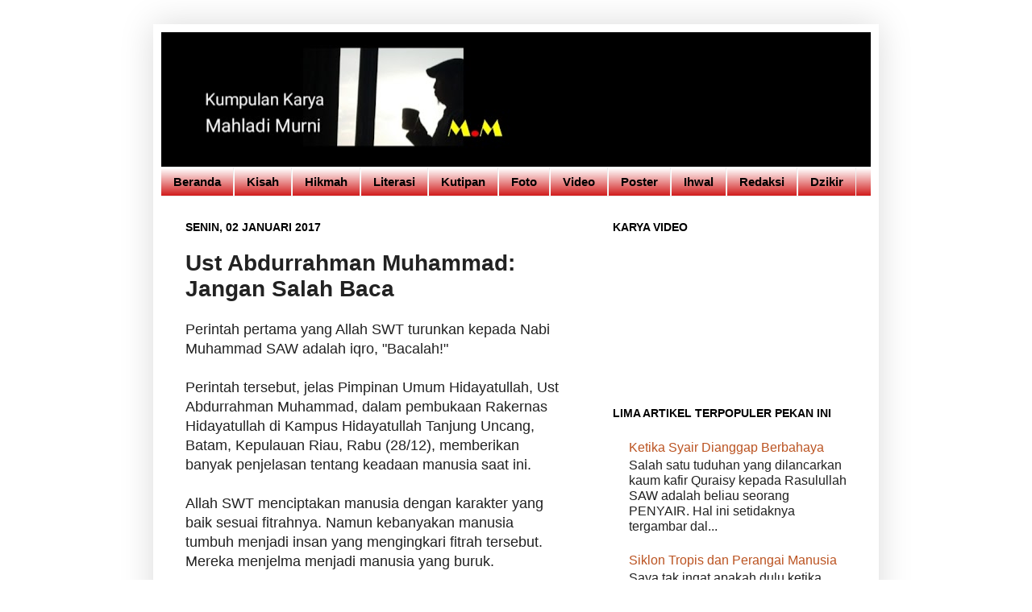

--- FILE ---
content_type: text/html; charset=UTF-8
request_url: https://www.mahladi.com/2017/01/ust-abdurrahman-muhammad-jangan-salah.html
body_size: 15190
content:
<!DOCTYPE html>
<html class='v2' dir='ltr' xmlns='http://www.w3.org/1999/xhtml' xmlns:b='http://www.google.com/2005/gml/b' xmlns:data='http://www.google.com/2005/gml/data' xmlns:expr='http://www.google.com/2005/gml/expr'>
<head>
<link href='https://www.blogger.com/static/v1/widgets/335934321-css_bundle_v2.css' rel='stylesheet' type='text/css'/>
<meta content='IE=EmulateIE7' http-equiv='X-UA-Compatible'/>
<meta content='width=1100' name='viewport'/>
<meta content='text/html; charset=UTF-8' http-equiv='Content-Type'/>
<meta content='blogger' name='generator'/>
<link href='https://www.mahladi.com/favicon.ico' rel='icon' type='image/x-icon'/>
<link href='https://www.mahladi.com/2017/01/ust-abdurrahman-muhammad-jangan-salah.html' rel='canonical'/>
<link rel="alternate" type="application/atom+xml" title="Mewarta dan Menulis - Atom" href="https://www.mahladi.com/feeds/posts/default" />
<link rel="alternate" type="application/rss+xml" title="Mewarta dan Menulis - RSS" href="https://www.mahladi.com/feeds/posts/default?alt=rss" />
<link rel="service.post" type="application/atom+xml" title="Mewarta dan Menulis - Atom" href="https://www.blogger.com/feeds/4205578242779080353/posts/default" />

<link rel="alternate" type="application/atom+xml" title="Mewarta dan Menulis - Atom" href="https://www.mahladi.com/feeds/5666572748121328927/comments/default" />
<!--Can't find substitution for tag [blog.ieCssRetrofitLinks]-->
<meta content='https://www.mahladi.com/2017/01/ust-abdurrahman-muhammad-jangan-salah.html' property='og:url'/>
<meta content='Ust Abdurrahman Muhammad: Jangan Salah Baca' property='og:title'/>
<meta content='(Kumpulan karya Mahladi Murni)' property='og:description'/>
<link href='https://blogger.googleusercontent.com/img/b/R29vZ2xl/AVvXsEirPf8VC-QKgc1djbjzaflhwxx24u5VzxCVTAt1LioYFnga9_39TSnhGBavPx8xRf5m8jEVObCGJPcsop352t8UeKumRPsNHHhx8SczTbOolrIAu6LENTNndjSXhbuJ7oCMG0PSIVIuFa6n/s1600/pencil_ktc.gif' rel='shortcut icon'/>
<title>Mewarta dan Menulis: Ust Abdurrahman Muhammad: Jangan Salah Baca</title>
<style type='text/css'>@font-face{font-family:'Yanone Kaffeesatz';font-style:normal;font-weight:400;font-display:swap;src:url(//fonts.gstatic.com/s/yanonekaffeesatz/v32/3y9I6aknfjLm_3lMKjiMgmUUYBs04aUXNxt9gW2LIfto9tWZemGKKHD0VTtItvI.woff2)format('woff2');unicode-range:U+0460-052F,U+1C80-1C8A,U+20B4,U+2DE0-2DFF,U+A640-A69F,U+FE2E-FE2F;}@font-face{font-family:'Yanone Kaffeesatz';font-style:normal;font-weight:400;font-display:swap;src:url(//fonts.gstatic.com/s/yanonekaffeesatz/v32/3y9I6aknfjLm_3lMKjiMgmUUYBs04aUXNxt9gW2LIfto9tWZc2GKKHD0VTtItvI.woff2)format('woff2');unicode-range:U+0301,U+0400-045F,U+0490-0491,U+04B0-04B1,U+2116;}@font-face{font-family:'Yanone Kaffeesatz';font-style:normal;font-weight:400;font-display:swap;src:url(//fonts.gstatic.com/s/yanonekaffeesatz/v32/3y9I6aknfjLm_3lMKjiMgmUUYBs04aUXNxt9gW2LIfto9tWZC2GKKHD0VTtItvI.woff2)format('woff2');unicode-range:U+0302-0303,U+0305,U+0307-0308,U+0310,U+0312,U+0315,U+031A,U+0326-0327,U+032C,U+032F-0330,U+0332-0333,U+0338,U+033A,U+0346,U+034D,U+0391-03A1,U+03A3-03A9,U+03B1-03C9,U+03D1,U+03D5-03D6,U+03F0-03F1,U+03F4-03F5,U+2016-2017,U+2034-2038,U+203C,U+2040,U+2043,U+2047,U+2050,U+2057,U+205F,U+2070-2071,U+2074-208E,U+2090-209C,U+20D0-20DC,U+20E1,U+20E5-20EF,U+2100-2112,U+2114-2115,U+2117-2121,U+2123-214F,U+2190,U+2192,U+2194-21AE,U+21B0-21E5,U+21F1-21F2,U+21F4-2211,U+2213-2214,U+2216-22FF,U+2308-230B,U+2310,U+2319,U+231C-2321,U+2336-237A,U+237C,U+2395,U+239B-23B7,U+23D0,U+23DC-23E1,U+2474-2475,U+25AF,U+25B3,U+25B7,U+25BD,U+25C1,U+25CA,U+25CC,U+25FB,U+266D-266F,U+27C0-27FF,U+2900-2AFF,U+2B0E-2B11,U+2B30-2B4C,U+2BFE,U+3030,U+FF5B,U+FF5D,U+1D400-1D7FF,U+1EE00-1EEFF;}@font-face{font-family:'Yanone Kaffeesatz';font-style:normal;font-weight:400;font-display:swap;src:url(//fonts.gstatic.com/s/yanonekaffeesatz/v32/3y9I6aknfjLm_3lMKjiMgmUUYBs04aUXNxt9gW2LIfto9tWZGWGKKHD0VTtItvI.woff2)format('woff2');unicode-range:U+0001-000C,U+000E-001F,U+007F-009F,U+20DD-20E0,U+20E2-20E4,U+2150-218F,U+2190,U+2192,U+2194-2199,U+21AF,U+21E6-21F0,U+21F3,U+2218-2219,U+2299,U+22C4-22C6,U+2300-243F,U+2440-244A,U+2460-24FF,U+25A0-27BF,U+2800-28FF,U+2921-2922,U+2981,U+29BF,U+29EB,U+2B00-2BFF,U+4DC0-4DFF,U+FFF9-FFFB,U+10140-1018E,U+10190-1019C,U+101A0,U+101D0-101FD,U+102E0-102FB,U+10E60-10E7E,U+1D2C0-1D2D3,U+1D2E0-1D37F,U+1F000-1F0FF,U+1F100-1F1AD,U+1F1E6-1F1FF,U+1F30D-1F30F,U+1F315,U+1F31C,U+1F31E,U+1F320-1F32C,U+1F336,U+1F378,U+1F37D,U+1F382,U+1F393-1F39F,U+1F3A7-1F3A8,U+1F3AC-1F3AF,U+1F3C2,U+1F3C4-1F3C6,U+1F3CA-1F3CE,U+1F3D4-1F3E0,U+1F3ED,U+1F3F1-1F3F3,U+1F3F5-1F3F7,U+1F408,U+1F415,U+1F41F,U+1F426,U+1F43F,U+1F441-1F442,U+1F444,U+1F446-1F449,U+1F44C-1F44E,U+1F453,U+1F46A,U+1F47D,U+1F4A3,U+1F4B0,U+1F4B3,U+1F4B9,U+1F4BB,U+1F4BF,U+1F4C8-1F4CB,U+1F4D6,U+1F4DA,U+1F4DF,U+1F4E3-1F4E6,U+1F4EA-1F4ED,U+1F4F7,U+1F4F9-1F4FB,U+1F4FD-1F4FE,U+1F503,U+1F507-1F50B,U+1F50D,U+1F512-1F513,U+1F53E-1F54A,U+1F54F-1F5FA,U+1F610,U+1F650-1F67F,U+1F687,U+1F68D,U+1F691,U+1F694,U+1F698,U+1F6AD,U+1F6B2,U+1F6B9-1F6BA,U+1F6BC,U+1F6C6-1F6CF,U+1F6D3-1F6D7,U+1F6E0-1F6EA,U+1F6F0-1F6F3,U+1F6F7-1F6FC,U+1F700-1F7FF,U+1F800-1F80B,U+1F810-1F847,U+1F850-1F859,U+1F860-1F887,U+1F890-1F8AD,U+1F8B0-1F8BB,U+1F8C0-1F8C1,U+1F900-1F90B,U+1F93B,U+1F946,U+1F984,U+1F996,U+1F9E9,U+1FA00-1FA6F,U+1FA70-1FA7C,U+1FA80-1FA89,U+1FA8F-1FAC6,U+1FACE-1FADC,U+1FADF-1FAE9,U+1FAF0-1FAF8,U+1FB00-1FBFF;}@font-face{font-family:'Yanone Kaffeesatz';font-style:normal;font-weight:400;font-display:swap;src:url(//fonts.gstatic.com/s/yanonekaffeesatz/v32/3y9I6aknfjLm_3lMKjiMgmUUYBs04aUXNxt9gW2LIfto9tWZeGGKKHD0VTtItvI.woff2)format('woff2');unicode-range:U+0102-0103,U+0110-0111,U+0128-0129,U+0168-0169,U+01A0-01A1,U+01AF-01B0,U+0300-0301,U+0303-0304,U+0308-0309,U+0323,U+0329,U+1EA0-1EF9,U+20AB;}@font-face{font-family:'Yanone Kaffeesatz';font-style:normal;font-weight:400;font-display:swap;src:url(//fonts.gstatic.com/s/yanonekaffeesatz/v32/3y9I6aknfjLm_3lMKjiMgmUUYBs04aUXNxt9gW2LIfto9tWZeWGKKHD0VTtItvI.woff2)format('woff2');unicode-range:U+0100-02BA,U+02BD-02C5,U+02C7-02CC,U+02CE-02D7,U+02DD-02FF,U+0304,U+0308,U+0329,U+1D00-1DBF,U+1E00-1E9F,U+1EF2-1EFF,U+2020,U+20A0-20AB,U+20AD-20C0,U+2113,U+2C60-2C7F,U+A720-A7FF;}@font-face{font-family:'Yanone Kaffeesatz';font-style:normal;font-weight:400;font-display:swap;src:url(//fonts.gstatic.com/s/yanonekaffeesatz/v32/3y9I6aknfjLm_3lMKjiMgmUUYBs04aUXNxt9gW2LIfto9tWZd2GKKHD0VTtI.woff2)format('woff2');unicode-range:U+0000-00FF,U+0131,U+0152-0153,U+02BB-02BC,U+02C6,U+02DA,U+02DC,U+0304,U+0308,U+0329,U+2000-206F,U+20AC,U+2122,U+2191,U+2193,U+2212,U+2215,U+FEFF,U+FFFD;}</style>
<style id='page-skin-1' type='text/css'><!--
/*
-----------------------------------------------
Blogger Template Style
Name:     Simple
Designer: Josh Peterson
URL:      www.noaesthetic.com
----------------------------------------------- */
#navbar-iframe {
display: none !important;
}
/* Variable definitions
====================
<Variable name="keycolor" description="Main Color" type="color" default="#66bbdd"/>
<Group description="Page Text" selector="body">
<Variable name="body.font" description="Font" type="font"
default="normal normal 12px Arial, Tahoma, Helvetica, FreeSans, sans-serif"/>
<Variable name="body.text.color" description="Text Color" type="color" default="#222222"/>
</Group>
<Group description="Backgrounds" selector=".body-fauxcolumns-outer">
<Variable name="body.background.color" description="Outer Background" type="color" default="#66bbdd"/>
<Variable name="content.background.color" description="Main Background" type="color" default="#ffffff"/>
<Variable name="header.background.color" description="Header Background" type="color" default="transparent"/>
</Group>
<Group description="Links" selector=".main-outer">
<Variable name="link.color" description="Link Color" type="color" default="#2288bb"/>
<Variable name="link.visited.color" description="Visited Color" type="color" default="#888888"/>
<Variable name="link.hover.color" description="Hover Color" type="color" default="#33aaff"/>
</Group>
<Group description="Blog Title" selector=".header h1">
<Variable name="header.font" description="Font" type="font"
default="normal normal 60px Arial, Tahoma, Helvetica, FreeSans, sans-serif"/>
<Variable name="header.text.color" description="Title Color" type="color" default="#3399bb" />
</Group>
<Group description="Blog Description" selector=".header .description">
<Variable name="description.text.color" description="Description Color" type="color"
default="#777777" />
</Group>
<Group description="Tabs Text" selector=".tabs-inner .widget li a">
<Variable name="tabs.font" description="Font" type="font"
default="normal normal 14px Arial, Tahoma, Helvetica, FreeSans, sans-serif"/>
<Variable name="tabs.text.color" description="Text Color" type="color" default="#999999"/>
<Variable name="tabs.selected.text.color" description="Selected Color" type="color" default="#000000"/>
</Group>
<Group description="Tabs Background" selector=".tabs-outer .PageList">
<Variable name="tabs.background.color" description="Background Color" type="color" default="#f5f5f5"/>
<Variable name="tabs.selected.background.color" description="Selected Color" type="color" default="#eeeeee"/>
</Group>
<Group description="Post Title" selector="h3.post-title, .comments h4">
<Variable name="post.title.font" description="Font" type="font"
default="normal normal 22px Arial, Tahoma, Helvetica, FreeSans, sans-serif"/>
</Group>
<Group description="Date Header" selector=".date-header">
<Variable name="date.header.color" description="Text Color" type="color"
default="#222222"/>
<Variable name="date.header.background.color" description="Background Color" type="color"
default="transparent"/>
</Group>
<Group description="Post Footer" selector=".post-footer">
<Variable name="post.footer.text.color" description="Text Color" type="color" default="#666666"/>
<Variable name="post.footer.background.color" description="Background Color" type="color"
default="#f9f9f9"/>
<Variable name="post.footer.border.color" description="Shadow Color" type="color" default="#eeeeee"/>
</Group>
<Group description="Gadgets" selector="h2">
<Variable name="widget.title.font" description="Title Font" type="font"
default="normal bold 11px Arial, Tahoma, Helvetica, FreeSans, sans-serif"/>
<Variable name="widget.title.text.color" description="Title Color" type="color" default="#000000"/>
<Variable name="widget.alternate.text.color" description="Alternate Color" type="color" default="#999999"/>
</Group>
<Group description="Images" selector=".main-inner">
<Variable name="image.background.color" description="Background Color" type="color" default="#ffffff"/>
<Variable name="image.border.color" description="Border Color" type="color" default="#eeeeee"/>
<Variable name="image.text.color" description="Caption Text Color" type="color" default="#222222"/>
</Group>
<Group description="Accents" selector=".content-inner">
<Variable name="body.rule.color" description="Separator Line Color" type="color" default="#eeeeee"/>
<Variable name="tabs.border.color" description="Tabs Border Color" type="color" default="#ffffff"/>
</Group>
<Variable name="body.background" description="Body Background" type="background"
color="#ffffff" default="$(color) none repeat scroll top left"/>
<Variable name="body.background.override" description="Body Background Override" type="string" default=""/>
<Variable name="body.background.gradient.cap" description="Body Gradient Cap" type="url"
default="url(http://www.blogblog.com/1kt/simple/gradients_light.png)"/>
<Variable name="body.background.gradient.tile" description="Body Gradient Tile" type="url"
default="url(http://www.blogblog.com/1kt/simple/body_gradient_tile_light.png)"/>
<Variable name="content.background.color.selector" description="Content Background Color Selector" type="string" default=".content-inner"/>
<Variable name="content.padding" description="Content Padding" type="length" default="10px"/>
<Variable name="content.padding.horizontal" description="Content Horizontal Padding" type="length" default="10px"/>
<Variable name="content.shadow.spread" description="Content Shadow Spread" type="length" default="40px"/>
<Variable name="content.shadow.spread.webkit" description="Content Shadow Spread (WebKit)" type="length" default="5px"/>
<Variable name="content.shadow.spread.ie" description="Content Shadow Spread (IE)" type="length" default="10px"/>
<Variable name="main.border.width" description="Main Border Width" type="length" default="0"/>
<Variable name="header.background.gradient" description="Header Gradient" type="url" default="none"/>
<Variable name="header.shadow.offset.left" description="Header Shadow Offset Left" type="length" default="-1px"/>
<Variable name="header.shadow.offset.top" description="Header Shadow Offset Top" type="length" default="-1px"/>
<Variable name="header.shadow.spread" description="Header Shadow Spread" type="length" default="1px"/>
<Variable name="header.padding" description="Header Padding" type="length" default="30px"/>
<Variable name="header.border.size" description="Header Border Size" type="length" default="1px"/>
<Variable name="header.bottom.border.size" description="Header Bottom Border Size" type="length" default="1px"/>
<Variable name="header.border.horizontalsize" description="Header Horizontal Border Size" type="length" default="0"/>
<Variable name="description.text.size" description="Description Text Size" type="string" default="140%"/>
<Variable name="tabs.margin.top" description="Tabs Margin Top" type="length" default="0" />
<Variable name="tabs.margin.side" description="Tabs Side Margin" type="length" default="30px" />
<Variable name="tabs.background.gradient" description="Tabs Background Gradient" type="url"
default="url(http://www.blogblog.com/1kt/simple/gradients_light.png)"/>
<Variable name="tabs.border.width" description="Tabs Border Width" type="length" default="1px"/>
<Variable name="tabs.bevel.border.width" description="Tabs Bevel Border Width" type="length" default="1px"/>
<Variable name="date.header.padding" description="Date Header Padding" type="string" default="inherit"/>
<Variable name="date.header.letterspacing" description="Date Header Letter Spacing" type="string" default="inherit"/>
<Variable name="date.header.margin" description="Date Header Margin" type="string" default="inherit"/>
<Variable name="post.margin.bottom" description="Post Bottom Margin" type="length" default="25px"/>
<Variable name="image.border.small.size" description="Image Border Small Size" type="length" default="2px"/>
<Variable name="image.border.large.size" description="Image Border Large Size" type="length" default="5px"/>
<Variable name="page.width.selector" description="Page Width Selector" type="string" default=".region-inner"/>
<Variable name="page.width" description="Page Width" type="string" default="auto"/>
<Variable name="main.section.margin" description="Main Section Margin" type="length" default="15px"/>
<Variable name="main.padding" description="Main Padding" type="length" default="15px"/>
<Variable name="main.padding.top" description="Main Padding Top" type="length" default="30px"/>
<Variable name="main.padding.bottom" description="Main Padding Bottom" type="length" default="30px"/>
<Variable name="paging.background"
color="#ffffff"
description="Background of blog paging area" type="background"
default="transparent none no-repeat scroll top center"/>
<Variable name="footer.bevel" description="Bevel border length of footer" type="length" default="0"/>
<Variable name="mobile.background.overlay" description="Mobile Background Overlay" type="string"
default="transparent none repeat scroll top left"/>
<Variable name="mobile.background.size" description="Mobile Background Size" type="string" default="auto"/>
<Variable name="startSide" description="Side where text starts in blog language" type="automatic" default="left"/>
<Variable name="endSide" description="Side where text ends in blog language" type="automatic" default="right"/>
*/
/* Content
----------------------------------------------- */
body {
font: normal normal 16px Arial, Tahoma, Helvetica, FreeSans, sans-serif;
color: #222222;
background: #ffffff url(//4.bp.blogspot.com/-fARXlRRh-YA/WLP0haU1UjI/AAAAAAAACIg/FC79kN5AO4MolGgd3eBoQhlh2Qc1Lzi0wCK4B/s0/Bacground%2B1.jpg) repeat scroll top left;
padding: 0 40px 40px 40px;
}
html body .region-inner {
min-width: 0;
max-width: 100%;
width: auto;
}
a:link {
text-decoration:none;
color: #bb5321;
}
a:visited {
text-decoration:none;
color: #888888;
}
a:hover {
text-decoration:underline;
color: #ff8632;
}
.body-fauxcolumn-outer .fauxcolumn-inner {
background: transparent none repeat scroll top left;
_background-image: none;
}
.body-fauxcolumn-outer .cap-top {
position: absolute;
z-index: 1;
height: 400px;
width: 100%;
background: #ffffff url(//4.bp.blogspot.com/-fARXlRRh-YA/WLP0haU1UjI/AAAAAAAACIg/FC79kN5AO4MolGgd3eBoQhlh2Qc1Lzi0wCK4B/s0/Bacground%2B1.jpg) repeat scroll top left;
}
.body-fauxcolumn-outer .cap-top .cap-left {
width: 100%;
background: transparent none repeat-x scroll top left;
_background-image: none;
}
.content-outer {
-moz-box-shadow: 0 0 40px rgba(0, 0, 0, .15);
-webkit-box-shadow: 0 0 5px rgba(0, 0, 0, .15);
-goog-ms-box-shadow: 0 0 10px #333333;
box-shadow: 0 0 40px rgba(0, 0, 0, .15);
margin-bottom: 1px;
}
.content-inner {
padding: 10px 10px;
}
.content-inner {
background-color: #ffffff;
}
/* Header
----------------------------------------------- */
.header-outer {
background: rgba(0, 0, 0, 0) none repeat-x scroll 0 -400px;
_background-image: none;
}
.Header h1 {
font: normal normal 8px Yanone Kaffeesatz;
color: #000000;
text-shadow: -1px -1px 1px rgba(0, 0, 0, .2);text-align: left;
}
.Header h1 a {
color: #000000;text-align: left;
}
.Header .description {
font-size: 140%;
color: #777777;text-align: left;
}
.header-inner .Header .titlewrapper {
padding: 22px 30px;
}
.header-inner .Header .descriptionwrapper {
padding: 0 30px;
}
/* Tabs
----------------------------------------------- */
.tabs-inner .section:first-child {
border-top: 1px solid #eeeeee;
}
.tabs-inner .section:first-child ul {
margin-top: -1px;
border-top: 1px solid #eeeeee;
border-left: 0 solid #eeeeee;
border-right: 0 solid #eeeeee;
}
.tabs-inner .widget ul {
background: #cc0000 url(//www.blogblog.com/1kt/simple/gradients_light.png) repeat-x scroll 0 -800px;
_background-image: none;
border-bottom: 1px solid #eeeeee;
margin-top: 0;
margin-left: -30px;
margin-right: -30px;
}
.tabs-inner .widget li a {
display: inline-block;
padding: .6em 1em;
font: normal bold 15px Arial, Tahoma, Helvetica, FreeSans, sans-serif;
color: #000000;
border-left: 1px solid #ffffff;
border-right: 1px solid #eeeeee;
}
.tabs-inner .widget li:first-child a {
border-left: none;
}
.tabs-inner .widget li.selected a, .tabs-inner .widget li a:hover {
color: #000000;
background-color: #eeeeee;
text-decoration: none;
}
/* Columns
----------------------------------------------- */
.main-outer {
border-top: 0 solid #ffffff;
}
.fauxcolumn-left-outer .fauxcolumn-inner {
border-right: 1px solid #ffffff;
}
.fauxcolumn-right-outer .fauxcolumn-inner {
border-left: 1px solid #ffffff;
}
/* Headings
----------------------------------------------- */
h2 {
margin: 0 0 1em 0;
font: normal bold 14px Arial, Tahoma, Helvetica, FreeSans, sans-serif;
color: #000000;
text-transform: uppercase;
}
/* Widgets
----------------------------------------------- */
.widget .zippy {
color: #999999;
text-shadow: 2px 2px 1px rgba(0, 0, 0, .1);
}
.widget .popular-posts ul {
list-style: none;
}
/* Posts
----------------------------------------------- */
.date-header span {
background-color: rgba(0, 0, 0, 0);
color: #000000;
padding: inherit;
letter-spacing: inherit;
margin: inherit;
}
.main-inner {
padding-top: 30px;
padding-bottom: 30px;
}
.main-inner .column-center-inner {
padding: 0 15px;
}
.main-inner .column-center-inner .section {
margin: 0 15px;
}
.post {
margin: 0 0 25px 0;
}
h3.post-title, .comments h4 {
font: normal bold 28px Arial, Tahoma, Helvetica, FreeSans, sans-serif;
margin: .75em 0 0;
}
.post-body {
font-size: 110%;
line-height: 1.4;
position: relative;
}
.post-body img, .post-body .tr-caption-container, .Profile img, .Image img,
.BlogList .item-thumbnail img {
padding: 2px;
background: #ffffff;
border: 1px solid #000000;
-moz-box-shadow: 1px 1px 5px rgba(0, 0, 0, .1);
-webkit-box-shadow: 1px 1px 5px rgba(0, 0, 0, .1);
box-shadow: 1px 1px 5px rgba(0, 0, 0, .1);
}
.post-body img, .post-body .tr-caption-container {
padding: 5px;
}
.post-body .tr-caption-container {
color: #000000;
}
.post-body .tr-caption-container img {
padding: 0;
background: transparent;
border: none;
-moz-box-shadow: 0 0 0 rgba(0, 0, 0, .1);
-webkit-box-shadow: 0 0 0 rgba(0, 0, 0, .1);
box-shadow: 0 0 0 rgba(0, 0, 0, .1);
}
.post-header {
margin: 0 0 1.5em;
line-height: 1.6;
font-size: 90%;
}
.post-footer {
margin: 20px -2px 0;
padding: 5px 10px;
color: #666666;
background-color: #f9f9f9;
border-bottom: 1px solid #eeeeee;
line-height: 1.6;
font-size: 90%;
}
#comments .comment-author {
padding-top: 1.5em;
border-top: 1px solid #ffffff;
background-position: 0 1.5em;
}
#comments .comment-author:first-child {
padding-top: 0;
border-top: none;
}
.avatar-image-container {
margin: .2em 0 0;
}
#comments .avatar-image-container img {
border: 1px solid #000000;
}
/* Accents
---------------------------------------------- */
.section-columns td.columns-cell {
border-left: 1px solid #ffffff;
}
.blog-pager {
background: transparent none no-repeat scroll top center;
}
.blog-pager-older-link, .home-link,
.blog-pager-newer-link {
background-color: #ffffff;
padding: 5px;
}
.footer-outer {
border-top: 0 dashed #bbbbbb;
}
/* Mobile
----------------------------------------------- */
body.mobile  {
background-size: auto;
}
.mobile .body-fauxcolumn-outer {
background: transparent none repeat scroll top left;
}
.mobile .body-fauxcolumn-outer .cap-top {
background-size: 100% auto;
}
.mobile .content-outer {
-webkit-box-shadow: 0 0 3px rgba(0, 0, 0, .15);
box-shadow: 0 0 3px rgba(0, 0, 0, .15);
padding: 0 40px;
}
body.mobile .AdSense {
margin: 0 -40px;
}
.mobile .tabs-inner .widget ul {
margin-left: 0;
margin-right: 0;
}
.mobile .post {
margin: 0;
}
.mobile .main-inner .column-center-inner .section {
margin: 0;
}
.mobile .date-header span {
padding: 0.1em 10px;
margin: 0 -10px;
}
.mobile h3.post-title {
margin: 0;
}
.mobile .blog-pager {
background: transparent none no-repeat scroll top center;
}
.mobile .footer-outer {
border-top: none;
}
.mobile .main-inner, .mobile .footer-inner {
background-color: #ffffff;
}
.mobile-index-contents {
color: #222222;
}
.mobile-link-button {
background-color: #bb5321;
}
.mobile-link-button a:link, .mobile-link-button a:visited {
color: #ffffff;
}
.mobile .tabs-inner .section:first-child {
border-top: none;
}
.mobile .tabs-inner .PageList .widget-content {
background-color: #eeeeee;
color: #000000;
border-top: 1px solid #eeeeee;
border-bottom: 1px solid #eeeeee;
}
.mobile .tabs-inner .PageList .widget-content .pagelist-arrow {
border-left: 1px solid #eeeeee;
}

--></style>
<style id='template-skin-1' type='text/css'><!--
body {
min-width: 900px;
}
.content-outer, .content-fauxcolumn-outer, .region-inner {
min-width: 900px;
max-width: 900px;
_width: 900px;
}
.main-inner .columns {
padding-left: 0px;
padding-right: 350px;
}
.main-inner .fauxcolumn-center-outer {
left: 0px;
right: 350px;
/* IE6 does not respect left and right together */
_width: expression(this.parentNode.offsetWidth -
parseInt("0px") -
parseInt("350px") + 'px');
}
.main-inner .fauxcolumn-left-outer {
width: 0px;
}
.main-inner .fauxcolumn-right-outer {
width: 350px;
}
.main-inner .column-left-outer {
width: 0px;
right: 100%;
margin-left: -0px;
}
.main-inner .column-right-outer {
width: 350px;
margin-right: -350px;
}
#layout {
min-width: 0;
}
#layout .content-outer {
min-width: 0;
width: 800px;
}
#layout .region-inner {
min-width: 0;
width: auto;
}
--></style>
<link href='https://www.blogger.com/dyn-css/authorization.css?targetBlogID=4205578242779080353&amp;zx=e521efd0-d3d7-4033-b368-9e93c6860146' media='none' onload='if(media!=&#39;all&#39;)media=&#39;all&#39;' rel='stylesheet'/><noscript><link href='https://www.blogger.com/dyn-css/authorization.css?targetBlogID=4205578242779080353&amp;zx=e521efd0-d3d7-4033-b368-9e93c6860146' rel='stylesheet'/></noscript>
<meta name='google-adsense-platform-account' content='ca-host-pub-1556223355139109'/>
<meta name='google-adsense-platform-domain' content='blogspot.com'/>

</head>
<body class='loading'>
<div class='navbar section' id='navbar'><div class='widget Navbar' data-version='1' id='Navbar1'><script type="text/javascript">
    function setAttributeOnload(object, attribute, val) {
      if(window.addEventListener) {
        window.addEventListener('load',
          function(){ object[attribute] = val; }, false);
      } else {
        window.attachEvent('onload', function(){ object[attribute] = val; });
      }
    }
  </script>
<div id="navbar-iframe-container"></div>
<script type="text/javascript" src="https://apis.google.com/js/platform.js"></script>
<script type="text/javascript">
      gapi.load("gapi.iframes:gapi.iframes.style.bubble", function() {
        if (gapi.iframes && gapi.iframes.getContext) {
          gapi.iframes.getContext().openChild({
              url: 'https://www.blogger.com/navbar/4205578242779080353?po\x3d5666572748121328927\x26origin\x3dhttps://www.mahladi.com',
              where: document.getElementById("navbar-iframe-container"),
              id: "navbar-iframe"
          });
        }
      });
    </script><script type="text/javascript">
(function() {
var script = document.createElement('script');
script.type = 'text/javascript';
script.src = '//pagead2.googlesyndication.com/pagead/js/google_top_exp.js';
var head = document.getElementsByTagName('head')[0];
if (head) {
head.appendChild(script);
}})();
</script>
</div></div>
<div class='body-fauxcolumns'>
<div class='fauxcolumn-outer body-fauxcolumn-outer'>
<div class='cap-top'>
<div class='cap-left'></div>
<div class='cap-right'></div>
</div>
<div class='fauxborder-left'>
<div class='fauxborder-right'></div>
<div class='fauxcolumn-inner'>
</div>
</div>
<div class='cap-bottom'>
<div class='cap-left'></div>
<div class='cap-right'></div>
</div>
</div>
</div>
<div class='content'>
<div class='content-fauxcolumns'>
<div class='fauxcolumn-outer content-fauxcolumn-outer'>
<div class='cap-top'>
<div class='cap-left'></div>
<div class='cap-right'></div>
</div>
<div class='fauxborder-left'>
<div class='fauxborder-right'></div>
<div class='fauxcolumn-inner'>
</div>
</div>
<div class='cap-bottom'>
<div class='cap-left'></div>
<div class='cap-right'></div>
</div>
</div>
</div>
<div class='content-outer'>
<div class='content-cap-top cap-top'>
<div class='cap-left'></div>
<div class='cap-right'></div>
</div>
<div class='fauxborder-left content-fauxborder-left'>
<div class='fauxborder-right content-fauxborder-right'></div>
<div class='content-inner'>
<header>
<div class='header-outer'>
<div class='header-cap-top cap-top'>
<div class='cap-left'></div>
<div class='cap-right'></div>
</div>
<div class='fauxborder-left header-fauxborder-left'>
<div class='fauxborder-right header-fauxborder-right'></div>
<div class='region-inner header-inner'>
<div class='header section' id='header'><div class='widget Header' data-version='1' id='Header1'>
<div id='header-inner'>
<a href='https://www.mahladi.com/' style='display: block'>
<img alt='Mewarta dan Menulis' height='167px; ' id='Header1_headerimg' src='https://blogger.googleusercontent.com/img/a/AVvXsEjRn9qBuGE2Kksm477A35Rsh9EYxuWnfkGRqLgyffchRBYN0MphZj3hOFLD2p82cKPUjLwf-_s0b_TzyenYvUynS2AHK0czvB9j_XCnxuhql1W83tP6D7W6hrtPiBah1N_8qC4XVMJcDT2jAzDBc_7KJUAu088bjtzVoFUVAyb4Oe7HpFdttv7SsIfpHrOq=s880' style='display: block' width='880px; '/>
</a>
</div>
</div></div>
</div>
</div>
<div class='header-cap-bottom cap-bottom'>
<div class='cap-left'></div>
<div class='cap-right'></div>
</div>
</div>
</header>
<div class='tabs-outer'>
<div class='tabs-cap-top cap-top'>
<div class='cap-left'></div>
<div class='cap-right'></div>
</div>
<div class='fauxborder-left tabs-fauxborder-left'>
<div class='fauxborder-right tabs-fauxborder-right'></div>
<div class='region-inner tabs-inner'>
<div class='tabs section' id='crosscol'><div class='widget PageList' data-version='1' id='PageList1'>
<h2>Laman</h2>
<div class='widget-content'>
<ul>
<li>
<a href='https://www.mahladi.com/'>Beranda</a>
</li>
<li>
<a href='http://www.mahladi.com/search/label/Kisah'>Kisah</a>
</li>
<li>
<a href='http://www.mahladi.com/search/label/Hikmah'>Hikmah</a>
</li>
<li>
<a href='http://www.mahladi.com/search/label/Literasi'>Literasi</a>
</li>
<li>
<a href='http://www.mahladi.com/search/label/kutipan'>Kutipan</a>
</li>
<li>
<a href='http://www.mahladi.com/search/label/foto'>Foto</a>
</li>
<li>
<a href='http://www.mahladi.com/search/label/video'>Video</a>
</li>
<li>
<a href='http://www.mahladi.com/search/label/poster'>Poster</a>
</li>
<li>
<a href='https://www.ihwal.net/p/blog-page.html'>Ihwal</a>
</li>
<li>
<a href='http://www.mahladi.com/p/about-me.html'>Redaksi</a>
</li>
<li>
<a href='https://www.mahladi.com/p/tawajuhat.html'>Dzikir</a>
</li>
</ul>
<div class='clear'></div>
</div>
</div></div>
<div class='tabs no-items section' id='crosscol-overflow'></div>
</div>
</div>
<div class='tabs-cap-bottom cap-bottom'>
<div class='cap-left'></div>
<div class='cap-right'></div>
</div>
</div>
<div class='main-outer'>
<div class='main-cap-top cap-top'>
<div class='cap-left'></div>
<div class='cap-right'></div>
</div>
<div class='fauxborder-left main-fauxborder-left'>
<div class='fauxborder-right main-fauxborder-right'></div>
<div class='region-inner main-inner'>
<div class='columns fauxcolumns'>
<div class='fauxcolumn-outer fauxcolumn-center-outer'>
<div class='cap-top'>
<div class='cap-left'></div>
<div class='cap-right'></div>
</div>
<div class='fauxborder-left'>
<div class='fauxborder-right'></div>
<div class='fauxcolumn-inner'>
</div>
</div>
<div class='cap-bottom'>
<div class='cap-left'></div>
<div class='cap-right'></div>
</div>
</div>
<div class='fauxcolumn-outer fauxcolumn-left-outer'>
<div class='cap-top'>
<div class='cap-left'></div>
<div class='cap-right'></div>
</div>
<div class='fauxborder-left'>
<div class='fauxborder-right'></div>
<div class='fauxcolumn-inner'>
</div>
</div>
<div class='cap-bottom'>
<div class='cap-left'></div>
<div class='cap-right'></div>
</div>
</div>
<div class='fauxcolumn-outer fauxcolumn-right-outer'>
<div class='cap-top'>
<div class='cap-left'></div>
<div class='cap-right'></div>
</div>
<div class='fauxborder-left'>
<div class='fauxborder-right'></div>
<div class='fauxcolumn-inner'>
</div>
</div>
<div class='cap-bottom'>
<div class='cap-left'></div>
<div class='cap-right'></div>
</div>
</div>
<!-- corrects IE6 width calculation -->
<div class='columns-inner'>
<div class='column-center-outer'>
<div class='column-center-inner'>
<div class='main section' id='main'><div class='widget Blog' data-version='1' id='Blog1'>
<div class='blog-posts hfeed'>

          <div class="date-outer">
        
<h2 class='date-header'><span>Senin, 02 Januari 2017</span></h2>

          <div class="date-posts">
        
<div class='post-outer'>
<div class='post hentry'>
<a name='5666572748121328927'></a>
<h3 class='post-title entry-title'>
Ust Abdurrahman Muhammad: Jangan Salah Baca
</h3>
<div class='post-header'>
<div class='post-header-line-1'></div>
</div>
<div class='post-body entry-content' id='post-body-5666572748121328927'>
<style>.fullpost{display:inline;}</style>
<p><div style="text-align: left;">
Perintah pertama yang Allah SWT turunkan kepada Nabi Muhammad SAW adalah iqro, "Bacalah!"<br />
<a name="more"></a><br />
<span style="line-height: normal;">Perintah tersebut, jelas Pimpinan Umum Hidayatullah, Ust Abdurrahman Muhammad, dalam pembukaan Rakernas Hidayatullah di Kampus Hidayatullah Tanjung Uncang, Batam, Kepulauan Riau, Rabu (28/12), memberikan banyak penjelasan tentang keadaan manusia saat ini.&nbsp;</span><br />
<span style="line-height: normal;"><br /></span>
<span style="line-height: normal;">Allah SWT menciptakan manusia dengan karakter yang baik sesuai fitrahnya. Namun kebanyakan manusia tumbuh menjadi insan yang mengingkari fitrah tersebut. Mereka menjelma menjadi manusia yang buruk.</span><br />
<span style="line-height: normal;"><br /></span>
<span style="line-height: normal;">"Itu karena manusia salah membaca," tutur Ust Abdurrahman lagi.</span><br />
<span style="line-height: normal;"><br /></span>
<span style="line-height: normal;">Akibat salah membaca, sesuatu yang menggiurkan, bisa menistakan. Harta yang diburu mati-matian, bisa menjerumuskan. Jabatan yang diraih dengan susa payah, bisa menjungkirbalikkan.</span><br />
<span style="line-height: normal;"><br /></span>
<span style="line-height: normal;">Sejarah pernah mencatat, jelas Ust Abdurrahman, kaum Muslim sempat mengalami zaman keemasan. Saat itu kaum Muslim menguasai ilmu pengetahuan.</span><br />
<span style="line-height: normal;"><br /></span>
<span style="line-height: normal;">Kemudian datanglah kaum kafir dari Eropa, merampas ilmu pengetahuan dari kaum Muslim. Namun mereka salah membaca. Akibatnya, tujuan mulia dari ilmu pengetahuan tak bisa mereka raih. Kebaikan, sebagaimana fitrah manusia, tak bisa diperoleh. Yang terjadi justru mereka kian jauh dari fitrah.</span><br />
<span style="line-height: normal;"><br /></span>
<span style="line-height: normal;">Ujung dari pembacaan yang diserukan Allah SWT tersebut, kata Ust Abdurrahman, adalah menjadikan manusia sebagai hamba yang gemar sujud dan dekat dengan Allah (SWT). Ini dijelaskan oleh Allah SWT dalam akhir surat Al Alaq [96].</span><br />
<span style="line-height: normal;"><br /></span>
<span style="line-height: normal;">Inilah tanda apakah manusia salah baca atau tidak. Jika pembacaan seluruh ayat-ayat Allah SWT tersebut menjadikan manusia lebih tunduk dan sujud pada Allah, maka ia benar Namun jika tidak, maka ia akan celaka.</span><br />
<span style="line-height: normal;"><br /></span>
<span style="line-height: normal;">"Jangan salah baca!" kata Ust Abdurrahman lagi. ***</span><br />
<br />
<span style="line-height: normal;"><i>(Dimuat di situs Hidayatullah Online pada 30 Desember 2016)</i> </span><br />
<div>
<br /></div>
</div>
</p>
<div style='clear: both;'></div>
</div>
<div class='post-footer'>
<div class='post-footer-line post-footer-line-1'><span class='post-author vcard'>
</span>
<span class='post-timestamp'>
</span>
<span class='post-comment-link'>
</span>
<span class='post-icons'>
<span class='item-action'>
<a href='https://www.blogger.com/email-post/4205578242779080353/5666572748121328927' title='Posting Email'>
<img alt="" class="icon-action" height="13" src="//img1.blogblog.com/img/icon18_email.gif" width="18">
</a>
</span>
</span>
<div class='post-share-buttons goog-inline-block'>
<a class='goog-inline-block share-button sb-email' href='https://www.blogger.com/share-post.g?blogID=4205578242779080353&postID=5666572748121328927&target=email' target='_blank' title='Kirimkan Ini lewat Email'><span class='share-button-link-text'>Kirimkan Ini lewat Email</span></a><a class='goog-inline-block share-button sb-blog' href='https://www.blogger.com/share-post.g?blogID=4205578242779080353&postID=5666572748121328927&target=blog' onclick='window.open(this.href, "_blank", "height=270,width=475"); return false;' target='_blank' title='BlogThis!'><span class='share-button-link-text'>BlogThis!</span></a><a class='goog-inline-block share-button sb-twitter' href='https://www.blogger.com/share-post.g?blogID=4205578242779080353&postID=5666572748121328927&target=twitter' target='_blank' title='Bagikan ke X'><span class='share-button-link-text'>Bagikan ke X</span></a><a class='goog-inline-block share-button sb-facebook' href='https://www.blogger.com/share-post.g?blogID=4205578242779080353&postID=5666572748121328927&target=facebook' onclick='window.open(this.href, "_blank", "height=430,width=640"); return false;' target='_blank' title='Berbagi ke Facebook'><span class='share-button-link-text'>Berbagi ke Facebook</span></a>
</div>
</div>
<div class='post-footer-line post-footer-line-2'><span class='post-labels'>
</span>
</div>
<div class='post-footer-line post-footer-line-3'><span class='post-location'>
</span>
</div>
</div>
</div>
<div class='comments' id='comments'>
<a name='comments'></a>
<h4>Tidak ada komentar:</h4>
<div id='Blog1_comments-block-wrapper'>
<dl class='avatar-comment-indent' id='comments-block'>
</dl>
</div>
<p class='comment-footer'>
<div class='comment-form'>
<a name='comment-form'></a>
<h4 id='comment-post-message'>Posting Komentar</h4>
<p>Silahkan berikan komentar yang bermanfaat</p>
<a href='https://www.blogger.com/comment/frame/4205578242779080353?po=5666572748121328927&hl=id&saa=85391&origin=https://www.mahladi.com' id='comment-editor-src'></a>
<iframe allowtransparency='true' class='blogger-iframe-colorize blogger-comment-from-post' frameborder='0' height='410px' id='comment-editor' name='comment-editor' src='' width='100%'></iframe>
<script src='https://www.blogger.com/static/v1/jsbin/2830521187-comment_from_post_iframe.js' type='text/javascript'></script>
<script type='text/javascript'>
      BLOG_CMT_createIframe('https://www.blogger.com/rpc_relay.html');
    </script>
</div>
</p>
</div>
</div>

        </div></div>
      
</div>
<div class='blog-pager' id='blog-pager'>
<span id='blog-pager-newer-link'>
<a class='blog-pager-newer-link' href='https://www.mahladi.com/2017/01/pembeda.html' id='Blog1_blog-pager-newer-link' title='Posting Lebih Baru'>Posting Lebih Baru</a>
</span>
<span id='blog-pager-older-link'>
<a class='blog-pager-older-link' href='https://www.mahladi.com/2016/12/foto-desember-2016.html' id='Blog1_blog-pager-older-link' title='Posting Lama'>Posting Lama</a>
</span>
<a class='home-link' href='https://www.mahladi.com/'>Beranda</a>
</div>
<div class='clear'></div>
<div class='post-feeds'>
<div class='feed-links'>
Langganan:
<a class='feed-link' href='https://www.mahladi.com/feeds/5666572748121328927/comments/default' target='_blank' type='application/atom+xml'>Posting Komentar (Atom)</a>
</div>
</div>
</div></div>
</div>
</div>
<div class='column-left-outer'>
<div class='column-left-inner'>
<aside>
</aside>
</div>
</div>
<div class='column-right-outer'>
<div class='column-right-inner'>
<aside>
<div class='sidebar section' id='sidebar-right-1'><div class='widget HTML' data-version='1' id='HTML2'>
<h2 class='title'>KARYA VIDEO</h2>
<div class='widget-content'>
<iframe width="295" height="165" src="https://www.youtube.com/embed/videoseries?si=L1hl5o1CfOz53m82&amp;list=PLZ49v3fzCFc3eF9K8NnrR5oeOeLjKg7s8" title="YouTube video player" frameborder="0" allow="accelerometer; autoplay; clipboard-write; encrypted-media; gyroscope; picture-in-picture; web-share" referrerpolicy="strict-origin-when-cross-origin" allowfullscreen></iframe>
</div>
<div class='clear'></div>
</div><div class='widget PopularPosts' data-version='1' id='PopularPosts1'>
<h2>Lima Artikel Terpopuler Pekan Ini</h2>
<div class='widget-content popular-posts'>
<ul>
<li>
<div class='item-title'><a href='https://www.mahladi.com/2026/01/ketika-syair-dianggap-berbahaya.html'>Ketika Syair Dianggap Berbahaya</a></div>
<div class='item-snippet'>Salah satu tuduhan yang dilancarkan kaum kafir Quraisy kepada Rasulullah SAW adalah beliau seorang PENYAIR. Hal ini setidaknya tergambar dal...</div>
</li>
<li>
<div class='item-title'><a href='https://www.mahladi.com/2025/12/siklon-tropis-dan-perangai-manusia_12.html'>Siklon Tropis dan Perangai Manusia</a></div>
<div class='item-snippet'>Saya tak ingat apakah dulu ketika mengikuti mata kuliah Oseanografi yang diampu oleh Dr John I Pariwono  --salah seorang pakar kelautan di n...</div>
</li>
<li>
<div class='item-title'><a href='https://www.mahladi.com/2025/12/peradaban-dalam-beragam-istilah.html'>Peradaban dalam Beragam Istilah</a></div>
<div class='item-snippet'>Dalam Bahasa Arab, PERADABAN memiliki beberapa padanan. Yang paling kerap digunakan ada tiga, yakni ḥaḍārah, &#8216;umrān, dan tamaddun. Ketiganya...</div>
</li>
<li>
<div class='item-title'><a href='https://www.mahladi.com/2017/06/pohon-sejarah.html'>Pohon Sejarah</a></div>
<div class='item-snippet'>  Sebuah pohon biasanya terdiri atas satu batang utama yang berdiri tegak menjulang ke atas. Dari batang utama tersebut, ada dahan-dahan yan...</div>
</li>
<li>
<div class='item-title'><a href='https://www.mahladi.com/2025/11/bermain-main-dengan-keraguan.html'>Bermain-main dengan Keragu-raguan</a></div>
<div class='item-snippet'>Biasanya, orang yang ragu-ragu terhadap suatu hal akan berupaya keras keluar dari keragu-raguan tersebut agar tak lagi diombang-ambingkan ol...</div>
</li>
</ul>
<div class='clear'></div>
</div>
</div><div class='widget Image' data-version='1' id='Image1'>
<h2>POSTER PILIHAN</h2>
<div class='widget-content'>
<img alt='POSTER PILIHAN' height='218' id='Image1_img' src='https://blogger.googleusercontent.com/img/a/AVvXsEiOp53X-m7FQTM1Ck5ZoJPBYncxSysbNauBOnI78r3M-32-9wsFAp4Y6S40U_LtHyCvWSx8GxZqJGxvxwVRSd8jLvK_Gr2uzBdRdaC2OYEJwcU96oGrOv60wWVpTR3Qf0ncIKESDK_hBLdSHZG8JUG5DlBN_jvtoXl7ojDVZCVIRY0zM6YA_UfO9KrTew=s290' width='290'/>
<br/>
</div>
<div class='clear'></div>
</div><div class='widget BlogSearch' data-version='1' id='BlogSearch2'>
<h2 class='title'>CARI INFORMASI DI BLOG INI</h2>
<div class='widget-content'>
<div id='BlogSearch2_form'>
<form action='https://www.mahladi.com/search' class='gsc-search-box' target='_top'>
<table cellpadding='0' cellspacing='0' class='gsc-search-box'>
<tbody>
<tr>
<td class='gsc-input'>
<input autocomplete='off' class='gsc-input' name='q' size='10' title='search' type='text' value=''/>
</td>
<td class='gsc-search-button'>
<input class='gsc-search-button' title='search' type='submit' value='Telusuri'/>
</td>
</tr>
</tbody>
</table>
</form>
</div>
</div>
<div class='clear'></div>
</div><div class='widget Image' data-version='1' id='Image5'>
<h2><b>GAMBAR BERCERITA</b></h2>
<div class='widget-content'>
<img alt='<b>GAMBAR BERCERITA</b>' height='218' id='Image5_img' src='https://blogger.googleusercontent.com/img/b/R29vZ2xl/AVvXsEhSbkbsxp6O51Lf1OaOTxQ0WhBA2_OYmNCdUTH0LW7bWYFiew25zxm_6ZyIdgGP1Zwo-1TJpEaSW7_FGLWP25O9-l5Da9ZATYUMU2ANP3ogJIH4MKmSFI0yoZlpdfqN55LqWIOi5Vjo0XQ/s290/IMG-20211206-WA0001.jpg' width='290'/>
<br/>
<span class='caption'>Jalan yang lurus</span>
</div>
<div class='clear'></div>
</div><div class='widget Image' data-version='1' id='Image4'>
<div class='widget-content'>
<img alt='' height='204' id='Image4_img' src='https://blogger.googleusercontent.com/img/b/R29vZ2xl/AVvXsEjxX2xsj0-LDAM3AX3xvooYUuxuvYgK6j-ymU_D-ze8OiqYqGuvjg_x8ItLkHUx8JrHQxgr7VbaiO6iuMWvzrnpocggmO7Kfpwv8ael4RSiv66GTpOpWzfRFXqWoO4xWGu0Eb5F2-czm6k/s290/IMG-20211206-WA0004.jpg' width='290'/>
<br/>
<span class='caption'>Pendap, maka paling enak yang digemari masyarakat Bengkulu</span>
</div>
<div class='clear'></div>
</div><div class='widget Image' data-version='1' id='Image2'>
<div class='widget-content'>
<img alt='' height='181' id='Image2_img' src='https://blogger.googleusercontent.com/img/b/R29vZ2xl/AVvXsEiNQDDRQxttsfKrWOYq1VfFBVQMy9iAgvuyd1nRSvImicUkz4_13VNMY9Zy6SP5Rnl-uaq-Xi3-Cy3jz2Tnby278tjjXVxBxpXXF-aPTvTZ8_ln_1uuSVKAVvhegVd8Pxv9IvPRecOYjdk/s290/IMG-20210706-WA0002.jpg' width='290'/>
<br/>
<span class='caption'>Seringkali kita tak sadar ada keindahan di sekitar kita. Kita baru tahu itu indah setelah dijepret.</span>
</div>
<div class='clear'></div>
</div><div class='widget Feed' data-version='1' id='Feed1'>
<h2>Artikel www.ihwal.net</h2>
<div class='widget-content' id='Feed1_feedItemListDisplay'>
<span style='filter: alpha(25); opacity: 0.25;'>
<a href='http://www.ihwal.net/feeds/posts/default'>Memuat...</a>
</span>
</div>
<div class='clear'></div>
</div></div>
<table border='0' cellpadding='0' cellspacing='0' class='section-columns columns-2'>
<tbody>
<tr>
<td class='first columns-cell'>
<div class='sidebar section' id='sidebar-right-2-1'><div class='widget BlogArchive' data-version='1' id='BlogArchive1'>
<h2>Arsip</h2>
<div class='widget-content'>
<div id='ArchiveList'>
<div id='BlogArchive1_ArchiveList'>
<select id='BlogArchive1_ArchiveMenu'>
<option value=''>Arsip</option>
<option value='https://www.mahladi.com/2011/01/'>Januari 2011 (1)</option>
<option value='https://www.mahladi.com/2011/02/'>Februari 2011 (2)</option>
<option value='https://www.mahladi.com/2011/03/'>Maret 2011 (2)</option>
<option value='https://www.mahladi.com/2011/04/'>April 2011 (2)</option>
<option value='https://www.mahladi.com/2011/05/'>Mei 2011 (2)</option>
<option value='https://www.mahladi.com/2011/06/'>Juni 2011 (2)</option>
<option value='https://www.mahladi.com/2011/07/'>Juli 2011 (2)</option>
<option value='https://www.mahladi.com/2011/08/'>Agustus 2011 (5)</option>
<option value='https://www.mahladi.com/2011/09/'>September 2011 (6)</option>
<option value='https://www.mahladi.com/2011/10/'>Oktober 2011 (3)</option>
<option value='https://www.mahladi.com/2011/11/'>November 2011 (2)</option>
<option value='https://www.mahladi.com/2011/12/'>Desember 2011 (4)</option>
<option value='https://www.mahladi.com/2012/01/'>Januari 2012 (3)</option>
<option value='https://www.mahladi.com/2012/02/'>Februari 2012 (2)</option>
<option value='https://www.mahladi.com/2012/03/'>Maret 2012 (4)</option>
<option value='https://www.mahladi.com/2012/04/'>April 2012 (2)</option>
<option value='https://www.mahladi.com/2012/05/'>Mei 2012 (3)</option>
<option value='https://www.mahladi.com/2012/06/'>Juni 2012 (5)</option>
<option value='https://www.mahladi.com/2012/07/'>Juli 2012 (3)</option>
<option value='https://www.mahladi.com/2012/08/'>Agustus 2012 (6)</option>
<option value='https://www.mahladi.com/2012/09/'>September 2012 (4)</option>
<option value='https://www.mahladi.com/2012/10/'>Oktober 2012 (3)</option>
<option value='https://www.mahladi.com/2012/11/'>November 2012 (4)</option>
<option value='https://www.mahladi.com/2012/12/'>Desember 2012 (1)</option>
<option value='https://www.mahladi.com/2013/01/'>Januari 2013 (2)</option>
<option value='https://www.mahladi.com/2013/02/'>Februari 2013 (2)</option>
<option value='https://www.mahladi.com/2013/03/'>Maret 2013 (5)</option>
<option value='https://www.mahladi.com/2013/04/'>April 2013 (3)</option>
<option value='https://www.mahladi.com/2013/05/'>Mei 2013 (3)</option>
<option value='https://www.mahladi.com/2013/06/'>Juni 2013 (3)</option>
<option value='https://www.mahladi.com/2013/07/'>Juli 2013 (2)</option>
<option value='https://www.mahladi.com/2013/08/'>Agustus 2013 (5)</option>
<option value='https://www.mahladi.com/2013/09/'>September 2013 (3)</option>
<option value='https://www.mahladi.com/2013/10/'>Oktober 2013 (2)</option>
<option value='https://www.mahladi.com/2013/11/'>November 2013 (2)</option>
<option value='https://www.mahladi.com/2013/12/'>Desember 2013 (2)</option>
<option value='https://www.mahladi.com/2014/01/'>Januari 2014 (5)</option>
<option value='https://www.mahladi.com/2014/02/'>Februari 2014 (4)</option>
<option value='https://www.mahladi.com/2014/03/'>Maret 2014 (5)</option>
<option value='https://www.mahladi.com/2014/04/'>April 2014 (7)</option>
<option value='https://www.mahladi.com/2014/05/'>Mei 2014 (6)</option>
<option value='https://www.mahladi.com/2014/06/'>Juni 2014 (6)</option>
<option value='https://www.mahladi.com/2014/07/'>Juli 2014 (6)</option>
<option value='https://www.mahladi.com/2014/08/'>Agustus 2014 (5)</option>
<option value='https://www.mahladi.com/2014/09/'>September 2014 (6)</option>
<option value='https://www.mahladi.com/2014/10/'>Oktober 2014 (5)</option>
<option value='https://www.mahladi.com/2014/11/'>November 2014 (5)</option>
<option value='https://www.mahladi.com/2014/12/'>Desember 2014 (6)</option>
<option value='https://www.mahladi.com/2015/01/'>Januari 2015 (6)</option>
<option value='https://www.mahladi.com/2015/02/'>Februari 2015 (6)</option>
<option value='https://www.mahladi.com/2015/03/'>Maret 2015 (7)</option>
<option value='https://www.mahladi.com/2015/04/'>April 2015 (5)</option>
<option value='https://www.mahladi.com/2015/05/'>Mei 2015 (7)</option>
<option value='https://www.mahladi.com/2015/06/'>Juni 2015 (8)</option>
<option value='https://www.mahladi.com/2015/07/'>Juli 2015 (5)</option>
<option value='https://www.mahladi.com/2015/08/'>Agustus 2015 (4)</option>
<option value='https://www.mahladi.com/2015/09/'>September 2015 (5)</option>
<option value='https://www.mahladi.com/2015/10/'>Oktober 2015 (3)</option>
<option value='https://www.mahladi.com/2015/11/'>November 2015 (6)</option>
<option value='https://www.mahladi.com/2015/12/'>Desember 2015 (5)</option>
<option value='https://www.mahladi.com/2016/01/'>Januari 2016 (7)</option>
<option value='https://www.mahladi.com/2016/02/'>Februari 2016 (7)</option>
<option value='https://www.mahladi.com/2016/03/'>Maret 2016 (8)</option>
<option value='https://www.mahladi.com/2016/04/'>April 2016 (7)</option>
<option value='https://www.mahladi.com/2016/05/'>Mei 2016 (7)</option>
<option value='https://www.mahladi.com/2016/06/'>Juni 2016 (7)</option>
<option value='https://www.mahladi.com/2016/07/'>Juli 2016 (9)</option>
<option value='https://www.mahladi.com/2016/08/'>Agustus 2016 (8)</option>
<option value='https://www.mahladi.com/2016/09/'>September 2016 (6)</option>
<option value='https://www.mahladi.com/2016/10/'>Oktober 2016 (9)</option>
<option value='https://www.mahladi.com/2016/11/'>November 2016 (7)</option>
<option value='https://www.mahladi.com/2016/12/'>Desember 2016 (10)</option>
<option value='https://www.mahladi.com/2017/01/'>Januari 2017 (6)</option>
<option value='https://www.mahladi.com/2017/02/'>Februari 2017 (9)</option>
<option value='https://www.mahladi.com/2017/03/'>Maret 2017 (6)</option>
<option value='https://www.mahladi.com/2017/04/'>April 2017 (7)</option>
<option value='https://www.mahladi.com/2017/05/'>Mei 2017 (5)</option>
<option value='https://www.mahladi.com/2017/06/'>Juni 2017 (5)</option>
<option value='https://www.mahladi.com/2017/07/'>Juli 2017 (2)</option>
<option value='https://www.mahladi.com/2017/08/'>Agustus 2017 (3)</option>
<option value='https://www.mahladi.com/2017/09/'>September 2017 (3)</option>
<option value='https://www.mahladi.com/2017/10/'>Oktober 2017 (10)</option>
<option value='https://www.mahladi.com/2017/11/'>November 2017 (4)</option>
<option value='https://www.mahladi.com/2017/12/'>Desember 2017 (5)</option>
<option value='https://www.mahladi.com/2018/01/'>Januari 2018 (4)</option>
<option value='https://www.mahladi.com/2018/02/'>Februari 2018 (7)</option>
<option value='https://www.mahladi.com/2018/03/'>Maret 2018 (3)</option>
<option value='https://www.mahladi.com/2018/04/'>April 2018 (1)</option>
<option value='https://www.mahladi.com/2018/05/'>Mei 2018 (7)</option>
<option value='https://www.mahladi.com/2018/06/'>Juni 2018 (4)</option>
<option value='https://www.mahladi.com/2018/07/'>Juli 2018 (3)</option>
<option value='https://www.mahladi.com/2018/08/'>Agustus 2018 (5)</option>
<option value='https://www.mahladi.com/2018/09/'>September 2018 (9)</option>
<option value='https://www.mahladi.com/2018/10/'>Oktober 2018 (3)</option>
<option value='https://www.mahladi.com/2018/11/'>November 2018 (2)</option>
<option value='https://www.mahladi.com/2018/12/'>Desember 2018 (7)</option>
<option value='https://www.mahladi.com/2019/01/'>Januari 2019 (3)</option>
<option value='https://www.mahladi.com/2019/02/'>Februari 2019 (3)</option>
<option value='https://www.mahladi.com/2019/03/'>Maret 2019 (1)</option>
<option value='https://www.mahladi.com/2019/04/'>April 2019 (1)</option>
<option value='https://www.mahladi.com/2019/05/'>Mei 2019 (6)</option>
<option value='https://www.mahladi.com/2019/06/'>Juni 2019 (1)</option>
<option value='https://www.mahladi.com/2019/07/'>Juli 2019 (1)</option>
<option value='https://www.mahladi.com/2019/08/'>Agustus 2019 (2)</option>
<option value='https://www.mahladi.com/2019/09/'>September 2019 (3)</option>
<option value='https://www.mahladi.com/2019/10/'>Oktober 2019 (1)</option>
<option value='https://www.mahladi.com/2019/11/'>November 2019 (1)</option>
<option value='https://www.mahladi.com/2019/12/'>Desember 2019 (3)</option>
<option value='https://www.mahladi.com/2020/01/'>Januari 2020 (4)</option>
<option value='https://www.mahladi.com/2020/02/'>Februari 2020 (8)</option>
<option value='https://www.mahladi.com/2020/03/'>Maret 2020 (12)</option>
<option value='https://www.mahladi.com/2020/04/'>April 2020 (10)</option>
<option value='https://www.mahladi.com/2020/05/'>Mei 2020 (11)</option>
<option value='https://www.mahladi.com/2020/06/'>Juni 2020 (9)</option>
<option value='https://www.mahladi.com/2020/07/'>Juli 2020 (14)</option>
<option value='https://www.mahladi.com/2020/08/'>Agustus 2020 (16)</option>
<option value='https://www.mahladi.com/2020/09/'>September 2020 (11)</option>
<option value='https://www.mahladi.com/2020/10/'>Oktober 2020 (11)</option>
<option value='https://www.mahladi.com/2020/11/'>November 2020 (5)</option>
<option value='https://www.mahladi.com/2020/12/'>Desember 2020 (5)</option>
<option value='https://www.mahladi.com/2021/01/'>Januari 2021 (8)</option>
<option value='https://www.mahladi.com/2021/02/'>Februari 2021 (9)</option>
<option value='https://www.mahladi.com/2021/03/'>Maret 2021 (10)</option>
<option value='https://www.mahladi.com/2021/04/'>April 2021 (8)</option>
<option value='https://www.mahladi.com/2021/05/'>Mei 2021 (8)</option>
<option value='https://www.mahladi.com/2021/06/'>Juni 2021 (5)</option>
<option value='https://www.mahladi.com/2021/07/'>Juli 2021 (13)</option>
<option value='https://www.mahladi.com/2021/08/'>Agustus 2021 (12)</option>
<option value='https://www.mahladi.com/2021/09/'>September 2021 (7)</option>
<option value='https://www.mahladi.com/2021/10/'>Oktober 2021 (8)</option>
<option value='https://www.mahladi.com/2021/11/'>November 2021 (9)</option>
<option value='https://www.mahladi.com/2021/12/'>Desember 2021 (8)</option>
<option value='https://www.mahladi.com/2022/01/'>Januari 2022 (10)</option>
<option value='https://www.mahladi.com/2022/02/'>Februari 2022 (22)</option>
<option value='https://www.mahladi.com/2022/03/'>Maret 2022 (11)</option>
<option value='https://www.mahladi.com/2022/04/'>April 2022 (5)</option>
<option value='https://www.mahladi.com/2022/05/'>Mei 2022 (4)</option>
<option value='https://www.mahladi.com/2022/06/'>Juni 2022 (10)</option>
<option value='https://www.mahladi.com/2022/07/'>Juli 2022 (10)</option>
<option value='https://www.mahladi.com/2022/08/'>Agustus 2022 (6)</option>
<option value='https://www.mahladi.com/2022/09/'>September 2022 (8)</option>
<option value='https://www.mahladi.com/2022/10/'>Oktober 2022 (10)</option>
<option value='https://www.mahladi.com/2022/11/'>November 2022 (13)</option>
<option value='https://www.mahladi.com/2022/12/'>Desember 2022 (9)</option>
<option value='https://www.mahladi.com/2023/01/'>Januari 2023 (11)</option>
<option value='https://www.mahladi.com/2023/02/'>Februari 2023 (11)</option>
<option value='https://www.mahladi.com/2023/03/'>Maret 2023 (8)</option>
<option value='https://www.mahladi.com/2023/04/'>April 2023 (6)</option>
<option value='https://www.mahladi.com/2023/05/'>Mei 2023 (7)</option>
<option value='https://www.mahladi.com/2023/06/'>Juni 2023 (3)</option>
<option value='https://www.mahladi.com/2023/07/'>Juli 2023 (12)</option>
<option value='https://www.mahladi.com/2023/08/'>Agustus 2023 (8)</option>
<option value='https://www.mahladi.com/2023/09/'>September 2023 (4)</option>
<option value='https://www.mahladi.com/2023/10/'>Oktober 2023 (5)</option>
<option value='https://www.mahladi.com/2023/11/'>November 2023 (7)</option>
<option value='https://www.mahladi.com/2023/12/'>Desember 2023 (3)</option>
<option value='https://www.mahladi.com/2024/01/'>Januari 2024 (5)</option>
<option value='https://www.mahladi.com/2024/02/'>Februari 2024 (3)</option>
<option value='https://www.mahladi.com/2024/03/'>Maret 2024 (1)</option>
<option value='https://www.mahladi.com/2024/04/'>April 2024 (2)</option>
<option value='https://www.mahladi.com/2024/05/'>Mei 2024 (1)</option>
<option value='https://www.mahladi.com/2024/06/'>Juni 2024 (2)</option>
<option value='https://www.mahladi.com/2024/08/'>Agustus 2024 (1)</option>
<option value='https://www.mahladi.com/2024/09/'>September 2024 (3)</option>
<option value='https://www.mahladi.com/2024/10/'>Oktober 2024 (5)</option>
<option value='https://www.mahladi.com/2024/11/'>November 2024 (5)</option>
<option value='https://www.mahladi.com/2024/12/'>Desember 2024 (5)</option>
<option value='https://www.mahladi.com/2025/01/'>Januari 2025 (9)</option>
<option value='https://www.mahladi.com/2025/02/'>Februari 2025 (1)</option>
<option value='https://www.mahladi.com/2025/03/'>Maret 2025 (2)</option>
<option value='https://www.mahladi.com/2025/04/'>April 2025 (1)</option>
<option value='https://www.mahladi.com/2025/05/'>Mei 2025 (1)</option>
<option value='https://www.mahladi.com/2025/06/'>Juni 2025 (4)</option>
<option value='https://www.mahladi.com/2025/07/'>Juli 2025 (15)</option>
<option value='https://www.mahladi.com/2025/08/'>Agustus 2025 (5)</option>
<option value='https://www.mahladi.com/2025/09/'>September 2025 (6)</option>
<option value='https://www.mahladi.com/2025/10/'>Oktober 2025 (5)</option>
<option value='https://www.mahladi.com/2025/11/'>November 2025 (3)</option>
<option value='https://www.mahladi.com/2025/12/'>Desember 2025 (5)</option>
<option value='https://www.mahladi.com/2026/01/'>Januari 2026 (1)</option>
</select>
</div>
</div>
<div class='clear'></div>
</div>
</div></div>
</td>
<td class='columns-cell'>
<div class='sidebar no-items section' id='sidebar-right-2-2'></div>
</td>
</tr>
</tbody>
</table>
<div class='sidebar no-items section' id='sidebar-right-3'></div>
</aside>
</div>
</div>
</div>
<div style='clear: both'></div>
<!-- columns -->
</div>
<!-- main -->
</div>
</div>
<div class='main-cap-bottom cap-bottom'>
<div class='cap-left'></div>
<div class='cap-right'></div>
</div>
</div>
<footer>
<div class='footer-outer'>
<div class='footer-cap-top cap-top'>
<div class='cap-left'></div>
<div class='cap-right'></div>
</div>
<div class='fauxborder-left footer-fauxborder-left'>
<div class='fauxborder-right footer-fauxborder-right'></div>
<div class='region-inner footer-inner'>
<div class='foot no-items section' id='footer-1'></div>
<table border='0' cellpadding='0' cellspacing='0' class='section-columns columns-2'>
<tbody>
<tr>
<td class='first columns-cell'>
<div class='foot no-items section' id='footer-2-1'></div>
</td>
<td class='columns-cell'>
<div class='foot no-items section' id='footer-2-2'></div>
</td>
</tr>
</tbody>
</table>
<!-- outside of the include in order to lock Attribution widget -->
<div class='foot section' id='footer-3'><div class='widget Attribution' data-version='1' id='Attribution1'>
<div class='widget-content' style='text-align: center;'>
Seluruh naskah, gambar, dan video di blog ini adalah milik <b>Mahladi Murni</b>. Diberdayakan oleh <a href='https://www.blogger.com' target='_blank'>Blogger</a>.
</div>
<div class='clear'></div>
</div></div>
</div>
</div>
<div class='footer-cap-bottom cap-bottom'>
<div class='cap-left'></div>
<div class='cap-right'></div>
</div>
</div>
</footer>
<!-- content -->
</div>
</div>
<div class='content-cap-bottom cap-bottom'>
<div class='cap-left'></div>
<div class='cap-right'></div>
</div>
</div>
</div>
<script type='text/javascript'>
    window.setTimeout(function() {
        document.body.className = document.body.className.replace('loading', '');
      }, 10);
  </script>

<script type="text/javascript" src="https://www.blogger.com/static/v1/widgets/2028843038-widgets.js"></script>
<script type='text/javascript'>
window['__wavt'] = 'AOuZoY5YKiE44KG7A4jvH5SCi26o6WRUjw:1769616616193';_WidgetManager._Init('//www.blogger.com/rearrange?blogID\x3d4205578242779080353','//www.mahladi.com/2017/01/ust-abdurrahman-muhammad-jangan-salah.html','4205578242779080353');
_WidgetManager._SetDataContext([{'name': 'blog', 'data': {'blogId': '4205578242779080353', 'title': 'Mewarta dan Menulis', 'url': 'https://www.mahladi.com/2017/01/ust-abdurrahman-muhammad-jangan-salah.html', 'canonicalUrl': 'https://www.mahladi.com/2017/01/ust-abdurrahman-muhammad-jangan-salah.html', 'homepageUrl': 'https://www.mahladi.com/', 'searchUrl': 'https://www.mahladi.com/search', 'canonicalHomepageUrl': 'https://www.mahladi.com/', 'blogspotFaviconUrl': 'https://www.mahladi.com/favicon.ico', 'bloggerUrl': 'https://www.blogger.com', 'hasCustomDomain': true, 'httpsEnabled': true, 'enabledCommentProfileImages': true, 'gPlusViewType': 'FILTERED_POSTMOD', 'adultContent': false, 'analyticsAccountNumber': '', 'encoding': 'UTF-8', 'locale': 'id', 'localeUnderscoreDelimited': 'id', 'languageDirection': 'ltr', 'isPrivate': false, 'isMobile': false, 'isMobileRequest': false, 'mobileClass': '', 'isPrivateBlog': false, 'isDynamicViewsAvailable': true, 'feedLinks': '\x3clink rel\x3d\x22alternate\x22 type\x3d\x22application/atom+xml\x22 title\x3d\x22Mewarta dan Menulis - Atom\x22 href\x3d\x22https://www.mahladi.com/feeds/posts/default\x22 /\x3e\n\x3clink rel\x3d\x22alternate\x22 type\x3d\x22application/rss+xml\x22 title\x3d\x22Mewarta dan Menulis - RSS\x22 href\x3d\x22https://www.mahladi.com/feeds/posts/default?alt\x3drss\x22 /\x3e\n\x3clink rel\x3d\x22service.post\x22 type\x3d\x22application/atom+xml\x22 title\x3d\x22Mewarta dan Menulis - Atom\x22 href\x3d\x22https://www.blogger.com/feeds/4205578242779080353/posts/default\x22 /\x3e\n\n\x3clink rel\x3d\x22alternate\x22 type\x3d\x22application/atom+xml\x22 title\x3d\x22Mewarta dan Menulis - Atom\x22 href\x3d\x22https://www.mahladi.com/feeds/5666572748121328927/comments/default\x22 /\x3e\n', 'meTag': '', 'adsenseHostId': 'ca-host-pub-1556223355139109', 'adsenseHasAds': false, 'adsenseAutoAds': false, 'boqCommentIframeForm': true, 'loginRedirectParam': '', 'view': '', 'dynamicViewsCommentsSrc': '//www.blogblog.com/dynamicviews/4224c15c4e7c9321/js/comments.js', 'dynamicViewsScriptSrc': '//www.blogblog.com/dynamicviews/e590af4a5abdbc8b', 'plusOneApiSrc': 'https://apis.google.com/js/platform.js', 'disableGComments': true, 'interstitialAccepted': false, 'sharing': {'platforms': [{'name': 'Dapatkan link', 'key': 'link', 'shareMessage': 'Dapatkan link', 'target': ''}, {'name': 'Facebook', 'key': 'facebook', 'shareMessage': 'Bagikan ke Facebook', 'target': 'facebook'}, {'name': 'BlogThis!', 'key': 'blogThis', 'shareMessage': 'BlogThis!', 'target': 'blog'}, {'name': 'X', 'key': 'twitter', 'shareMessage': 'Bagikan ke X', 'target': 'twitter'}, {'name': 'Pinterest', 'key': 'pinterest', 'shareMessage': 'Bagikan ke Pinterest', 'target': 'pinterest'}, {'name': 'Email', 'key': 'email', 'shareMessage': 'Email', 'target': 'email'}], 'disableGooglePlus': true, 'googlePlusShareButtonWidth': 0, 'googlePlusBootstrap': '\x3cscript type\x3d\x22text/javascript\x22\x3ewindow.___gcfg \x3d {\x27lang\x27: \x27id\x27};\x3c/script\x3e'}, 'hasCustomJumpLinkMessage': true, 'jumpLinkMessage': 'Selengkapnya ...', 'pageType': 'item', 'postId': '5666572748121328927', 'pageName': 'Ust Abdurrahman Muhammad: Jangan Salah Baca', 'pageTitle': 'Mewarta dan Menulis: Ust Abdurrahman Muhammad: Jangan Salah Baca', 'metaDescription': ''}}, {'name': 'features', 'data': {}}, {'name': 'messages', 'data': {'edit': 'Edit', 'linkCopiedToClipboard': 'Tautan disalin ke papan klip!', 'ok': 'Oke', 'postLink': 'Tautan Pos'}}, {'name': 'template', 'data': {'name': 'custom', 'localizedName': 'Khusus', 'isResponsive': false, 'isAlternateRendering': false, 'isCustom': true}}, {'name': 'view', 'data': {'classic': {'name': 'classic', 'url': '?view\x3dclassic'}, 'flipcard': {'name': 'flipcard', 'url': '?view\x3dflipcard'}, 'magazine': {'name': 'magazine', 'url': '?view\x3dmagazine'}, 'mosaic': {'name': 'mosaic', 'url': '?view\x3dmosaic'}, 'sidebar': {'name': 'sidebar', 'url': '?view\x3dsidebar'}, 'snapshot': {'name': 'snapshot', 'url': '?view\x3dsnapshot'}, 'timeslide': {'name': 'timeslide', 'url': '?view\x3dtimeslide'}, 'isMobile': false, 'title': 'Ust Abdurrahman Muhammad: Jangan Salah Baca', 'description': '(Kumpulan karya Mahladi Murni)', 'url': 'https://www.mahladi.com/2017/01/ust-abdurrahman-muhammad-jangan-salah.html', 'type': 'item', 'isSingleItem': true, 'isMultipleItems': false, 'isError': false, 'isPage': false, 'isPost': true, 'isHomepage': false, 'isArchive': false, 'isLabelSearch': false, 'postId': 5666572748121328927}}]);
_WidgetManager._RegisterWidget('_NavbarView', new _WidgetInfo('Navbar1', 'navbar', document.getElementById('Navbar1'), {}, 'displayModeFull'));
_WidgetManager._RegisterWidget('_HeaderView', new _WidgetInfo('Header1', 'header', document.getElementById('Header1'), {}, 'displayModeFull'));
_WidgetManager._RegisterWidget('_PageListView', new _WidgetInfo('PageList1', 'crosscol', document.getElementById('PageList1'), {'title': 'Laman', 'links': [{'isCurrentPage': false, 'href': 'https://www.mahladi.com/', 'id': '0', 'title': 'Beranda'}, {'isCurrentPage': false, 'href': 'http://www.mahladi.com/search/label/Kisah', 'title': 'Kisah'}, {'isCurrentPage': false, 'href': 'http://www.mahladi.com/search/label/Hikmah', 'title': 'Hikmah'}, {'isCurrentPage': false, 'href': 'http://www.mahladi.com/search/label/Literasi', 'title': 'Literasi'}, {'isCurrentPage': false, 'href': 'http://www.mahladi.com/search/label/kutipan', 'title': 'Kutipan'}, {'isCurrentPage': false, 'href': 'http://www.mahladi.com/search/label/foto', 'title': 'Foto'}, {'isCurrentPage': false, 'href': 'http://www.mahladi.com/search/label/video', 'title': 'Video'}, {'isCurrentPage': false, 'href': 'http://www.mahladi.com/search/label/poster', 'title': 'Poster'}, {'isCurrentPage': false, 'href': 'https://www.ihwal.net/p/blog-page.html', 'title': 'Ihwal'}, {'isCurrentPage': false, 'href': 'http://www.mahladi.com/p/about-me.html', 'title': 'Redaksi'}, {'isCurrentPage': false, 'href': 'https://www.mahladi.com/p/tawajuhat.html', 'id': '7460792688704361412', 'title': 'Dzikir'}], 'mobile': false, 'showPlaceholder': true, 'hasCurrentPage': false}, 'displayModeFull'));
_WidgetManager._RegisterWidget('_BlogView', new _WidgetInfo('Blog1', 'main', document.getElementById('Blog1'), {'cmtInteractionsEnabled': false, 'lightboxEnabled': true, 'lightboxModuleUrl': 'https://www.blogger.com/static/v1/jsbin/3314219954-lbx.js', 'lightboxCssUrl': 'https://www.blogger.com/static/v1/v-css/828616780-lightbox_bundle.css'}, 'displayModeFull'));
_WidgetManager._RegisterWidget('_HTMLView', new _WidgetInfo('HTML2', 'sidebar-right-1', document.getElementById('HTML2'), {}, 'displayModeFull'));
_WidgetManager._RegisterWidget('_PopularPostsView', new _WidgetInfo('PopularPosts1', 'sidebar-right-1', document.getElementById('PopularPosts1'), {}, 'displayModeFull'));
_WidgetManager._RegisterWidget('_ImageView', new _WidgetInfo('Image1', 'sidebar-right-1', document.getElementById('Image1'), {'resize': true}, 'displayModeFull'));
_WidgetManager._RegisterWidget('_BlogSearchView', new _WidgetInfo('BlogSearch2', 'sidebar-right-1', document.getElementById('BlogSearch2'), {}, 'displayModeFull'));
_WidgetManager._RegisterWidget('_ImageView', new _WidgetInfo('Image5', 'sidebar-right-1', document.getElementById('Image5'), {'resize': true}, 'displayModeFull'));
_WidgetManager._RegisterWidget('_ImageView', new _WidgetInfo('Image4', 'sidebar-right-1', document.getElementById('Image4'), {'resize': true}, 'displayModeFull'));
_WidgetManager._RegisterWidget('_ImageView', new _WidgetInfo('Image2', 'sidebar-right-1', document.getElementById('Image2'), {'resize': true}, 'displayModeFull'));
_WidgetManager._RegisterWidget('_FeedView', new _WidgetInfo('Feed1', 'sidebar-right-1', document.getElementById('Feed1'), {'title': 'Artikel www.ihwal.net', 'showItemDate': false, 'showItemAuthor': false, 'feedUrl': 'http://www.ihwal.net/feeds/posts/default', 'numItemsShow': 5, 'loadingMsg': 'Memuat...', 'openLinksInNewWindow': true, 'useFeedWidgetServ': 'true'}, 'displayModeFull'));
_WidgetManager._RegisterWidget('_BlogArchiveView', new _WidgetInfo('BlogArchive1', 'sidebar-right-2-1', document.getElementById('BlogArchive1'), {'languageDirection': 'ltr', 'loadingMessage': 'Memuat\x26hellip;'}, 'displayModeFull'));
_WidgetManager._RegisterWidget('_AttributionView', new _WidgetInfo('Attribution1', 'footer-3', document.getElementById('Attribution1'), {}, 'displayModeFull'));
</script>
</body>
</html>

--- FILE ---
content_type: text/javascript; charset=UTF-8
request_url: https://www.mahladi.com/2017/01/ust-abdurrahman-muhammad-jangan-salah.html?action=getFeed&widgetId=Feed1&widgetType=Feed&responseType=js&xssi_token=AOuZoY5YKiE44KG7A4jvH5SCi26o6WRUjw%3A1769616616193
body_size: 286
content:
try {
_WidgetManager._HandleControllerResult('Feed1', 'getFeed',{'status': 'ok', 'feed': {'entries': [{'title': 'Lingkaran Setan Izin Muadalah', 'link': 'https://www.ihwal.net/2026/01/lingkaran-setan-izin-muadalah.html', 'publishedDate': '2026-01-25T16:05:00.000-08:00', 'author': 'Unknown'}, {'title': 'Meneropong Kebangkitan Jepang', 'link': 'https://www.ihwal.net/2026/01/meneropong-kebangkitan-jepang.html', 'publishedDate': '2026-01-20T00:14:00.000-08:00', 'author': 'Unknown'}, {'title': 'Problematika Negara Qatar', 'link': 'https://www.ihwal.net/2026/01/problematika-negara-qatar.html', 'publishedDate': '2026-01-19T23:55:00.000-08:00', 'author': 'ihwal'}, {'title': 'Realitas Pengelolaan Sampah di Indonesia yang Masih Tertinggal', 'link': 'https://www.ihwal.net/2026/01/realitas-pengelolaan-sampah-di.html', 'publishedDate': '2026-01-19T16:18:00.000-08:00', 'author': 'Unknown'}, {'title': 'Krisis Kompetensi Guru PAI SD: 58,26% Belum Fasih Baca Qur\x27an', 'link': 'https://www.ihwal.net/2026/01/krisis-kompetensi-guru-pai-sd-5826.html', 'publishedDate': '2026-01-19T15:54:00.000-08:00', 'author': 'Unknown'}], 'title': 'Ihwal'}});
} catch (e) {
  if (typeof log != 'undefined') {
    log('HandleControllerResult failed: ' + e);
  }
}
